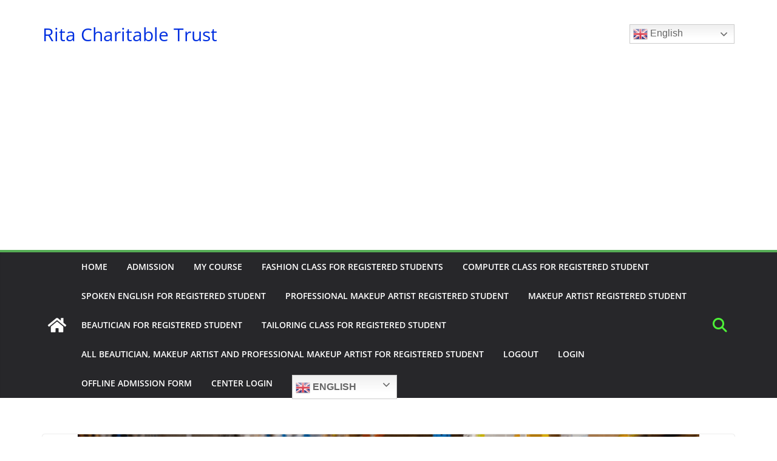

--- FILE ---
content_type: text/html; charset=utf-8
request_url: https://www.google.com/recaptcha/api2/aframe
body_size: 267
content:
<!DOCTYPE HTML><html><head><meta http-equiv="content-type" content="text/html; charset=UTF-8"></head><body><script nonce="sSensfGYqUztbG3G4bYxkA">/** Anti-fraud and anti-abuse applications only. See google.com/recaptcha */ try{var clients={'sodar':'https://pagead2.googlesyndication.com/pagead/sodar?'};window.addEventListener("message",function(a){try{if(a.source===window.parent){var b=JSON.parse(a.data);var c=clients[b['id']];if(c){var d=document.createElement('img');d.src=c+b['params']+'&rc='+(localStorage.getItem("rc::a")?sessionStorage.getItem("rc::b"):"");window.document.body.appendChild(d);sessionStorage.setItem("rc::e",parseInt(sessionStorage.getItem("rc::e")||0)+1);localStorage.setItem("rc::h",'1768899607175');}}}catch(b){}});window.parent.postMessage("_grecaptcha_ready", "*");}catch(b){}</script></body></html>

--- FILE ---
content_type: application/javascript; charset=utf-8
request_url: https://fundingchoicesmessages.google.com/f/AGSKWxWaQSTLk7j2ZzMbm0yISt-yzDVcLoZ_7a4vo8G3bhe88_WZANivjvo8yokIvv85kvTRtLIoHOTLdK4aSFSaLpbhNuAmuBHJFfFS6qy1WYzf6vjgZ5CQovGGqRsu-JYFymybP7BiDtqjkVYjLdfblxSYK0c_XabsbnRdcGTPjPOY0GxoE63WY1J4lvOt/__ad/display?/admez./responsive-ads./ad_leader.image,script,stylesheet,subdocument,third-party,xmlhttprequest,domain=salefiles.com
body_size: -1288
content:
window['7b0b1a3f-378b-4b9b-9c78-d81533f3b173'] = true;